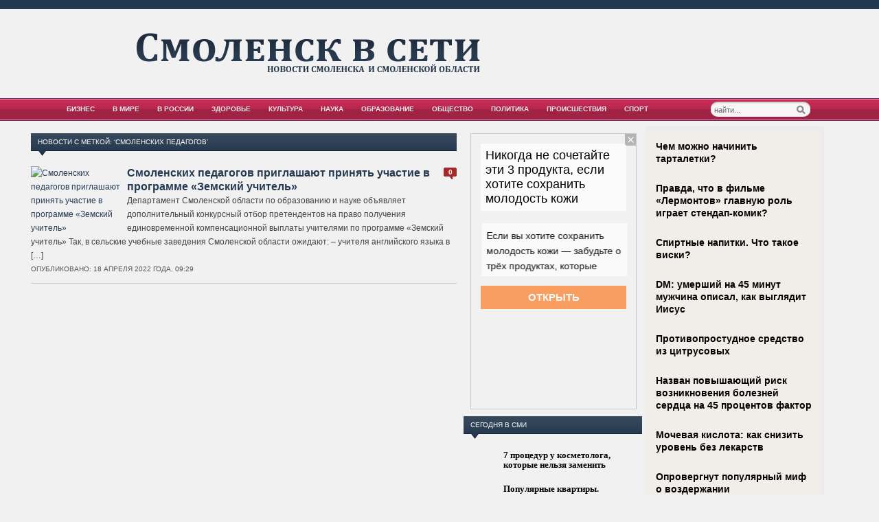

--- FILE ---
content_type: text/html; charset=UTF-8
request_url: https://www.netsmol.ru/tag/smolenskix-pedagogov/
body_size: 8295
content:
<!DOCTYPE html PUBLIC "-//W3C//DTD XHTML 1.0 Transitional//EN" "http://www.w3.org/TR/xhtml1/DTD/xhtml1-transitional.dtd">
<html xmlns="http://www.w3.org/1999/xhtml" dir="ltr" lang="ru-RU"
	prefix="og: https://ogp.me/ns#" >
<head profile="http://gmpg.org/xfn/11">
<link rel="Shortcut Icon" href="https://www.netsmol.ru/wp-content/themes/netsmol/images/favicon.ico" type="image/x-icon" />
<meta http-equiv="Content-Type" content="application/xhtml+xml; charset=utf-8" />




<link rel="stylesheet" type="text/css" href="https://www.netsmol.ru/wp-content/themes/netsmol/style.css" media="screen" />
<link rel="alternate" type="application/rss+xml" title="Смоленск в сети RSS Feed" href="https://www.netsmol.ru/feed/" />
<link rel="pingback" href="https://www.netsmol.ru/xmlrpc.php" />
<!--[if IE 7]>
<link rel="stylesheet" type="text/css" href="https://www.netsmol.ru/wp-content/themes/netsmol/css/ie7.css" />
<![endif]-->
<!--[if IE 6]>
 <script src="https://www.netsmol.ru/wp-content/themes/netsmol/js/menu.js"></script>
 <link rel="stylesheet" type="text/css" href="https://www.netsmol.ru/wp-content/themes/netsmol/css/ie6.css" />

<![endif]-->
  
 
 
<style type="text/css">
img,h2 { behavior: url(https://www.netsmol.ru/wp-content/themes/netsmol/iepngfix.htc); }
</style>


		<!-- All in One SEO 4.2.9 - aioseo.com -->
		<title>Смоленских педагогов | Смоленск в сети</title>
		<meta name="robots" content="max-image-preview:large" />
		<link rel="canonical" href="https://www.netsmol.ru/tag/smolenskix-pedagogov/" />
		<meta name="generator" content="All in One SEO (AIOSEO) 4.2.9 " />
		<script type="application/ld+json" class="aioseo-schema">
			{"@context":"https:\/\/schema.org","@graph":[{"@type":"BreadcrumbList","@id":"https:\/\/www.netsmol.ru\/tag\/smolenskix-pedagogov\/#breadcrumblist","itemListElement":[{"@type":"ListItem","@id":"https:\/\/www.netsmol.ru\/#listItem","position":1,"item":{"@type":"WebPage","@id":"https:\/\/www.netsmol.ru\/","name":"\u0413\u043b\u0430\u0432\u043d\u0430\u044f","description":"\u041d\u043e\u0432\u043e\u0441\u0442\u0438 \u0421\u043c\u043e\u043b\u0435\u043d\u0441\u043a\u0430 \u0438 \u0421\u043c\u043e\u043b\u0435\u043d\u0441\u043a\u043e\u0439 \u043e\u0431\u043b\u0430\u0441\u0442\u0438","url":"https:\/\/www.netsmol.ru\/"},"nextItem":"https:\/\/www.netsmol.ru\/tag\/smolenskix-pedagogov\/#listItem"},{"@type":"ListItem","@id":"https:\/\/www.netsmol.ru\/tag\/smolenskix-pedagogov\/#listItem","position":2,"item":{"@type":"WebPage","@id":"https:\/\/www.netsmol.ru\/tag\/smolenskix-pedagogov\/","name":"\u0421\u043c\u043e\u043b\u0435\u043d\u0441\u043a\u0438\u0445 \u043f\u0435\u0434\u0430\u0433\u043e\u0433\u043e\u0432","url":"https:\/\/www.netsmol.ru\/tag\/smolenskix-pedagogov\/"},"previousItem":"https:\/\/www.netsmol.ru\/#listItem"}]},{"@type":"CollectionPage","@id":"https:\/\/www.netsmol.ru\/tag\/smolenskix-pedagogov\/#collectionpage","url":"https:\/\/www.netsmol.ru\/tag\/smolenskix-pedagogov\/","name":"\u0421\u043c\u043e\u043b\u0435\u043d\u0441\u043a\u0438\u0445 \u043f\u0435\u0434\u0430\u0433\u043e\u0433\u043e\u0432 | \u0421\u043c\u043e\u043b\u0435\u043d\u0441\u043a \u0432 \u0441\u0435\u0442\u0438","inLanguage":"ru-RU","isPartOf":{"@id":"https:\/\/www.netsmol.ru\/#website"},"breadcrumb":{"@id":"https:\/\/www.netsmol.ru\/tag\/smolenskix-pedagogov\/#breadcrumblist"}},{"@type":"Organization","@id":"https:\/\/www.netsmol.ru\/#organization","name":"\u0421\u043c\u043e\u043b\u0435\u043d\u0441\u043a \u0432 \u0441\u0435\u0442\u0438","url":"https:\/\/www.netsmol.ru\/"},{"@type":"WebSite","@id":"https:\/\/www.netsmol.ru\/#website","url":"https:\/\/www.netsmol.ru\/","name":"\u0421\u043c\u043e\u043b\u0435\u043d\u0441\u043a \u0432 \u0441\u0435\u0442\u0438","description":"\u041d\u043e\u0432\u043e\u0441\u0442\u0438 \u0421\u043c\u043e\u043b\u0435\u043d\u0441\u043a\u0430 \u0438 \u0421\u043c\u043e\u043b\u0435\u043d\u0441\u043a\u043e\u0439 \u043e\u0431\u043b\u0430\u0441\u0442\u0438","inLanguage":"ru-RU","publisher":{"@id":"https:\/\/www.netsmol.ru\/#organization"}}]}
		</script>
		<!-- All in One SEO -->

<link rel='dns-prefetch' href='//s0.wp.com' />
<link rel='dns-prefetch' href='//s.w.org' />
<link rel="alternate" type="application/rss+xml" title="Смоленск в сети &raquo; Лента метки Смоленских педагогов" href="https://www.netsmol.ru/tag/smolenskix-pedagogov/feed/" />
		<script type="text/javascript">
			window._wpemojiSettings = {"baseUrl":"https:\/\/s.w.org\/images\/core\/emoji\/11\/72x72\/","ext":".png","svgUrl":"https:\/\/s.w.org\/images\/core\/emoji\/11\/svg\/","svgExt":".svg","source":{"concatemoji":"https:\/\/www.netsmol.ru\/wp-includes\/js\/wp-emoji-release.min.js?ver=4.9.28"}};
			!function(e,a,t){var n,r,o,i=a.createElement("canvas"),p=i.getContext&&i.getContext("2d");function s(e,t){var a=String.fromCharCode;p.clearRect(0,0,i.width,i.height),p.fillText(a.apply(this,e),0,0);e=i.toDataURL();return p.clearRect(0,0,i.width,i.height),p.fillText(a.apply(this,t),0,0),e===i.toDataURL()}function c(e){var t=a.createElement("script");t.src=e,t.defer=t.type="text/javascript",a.getElementsByTagName("head")[0].appendChild(t)}for(o=Array("flag","emoji"),t.supports={everything:!0,everythingExceptFlag:!0},r=0;r<o.length;r++)t.supports[o[r]]=function(e){if(!p||!p.fillText)return!1;switch(p.textBaseline="top",p.font="600 32px Arial",e){case"flag":return s([55356,56826,55356,56819],[55356,56826,8203,55356,56819])?!1:!s([55356,57332,56128,56423,56128,56418,56128,56421,56128,56430,56128,56423,56128,56447],[55356,57332,8203,56128,56423,8203,56128,56418,8203,56128,56421,8203,56128,56430,8203,56128,56423,8203,56128,56447]);case"emoji":return!s([55358,56760,9792,65039],[55358,56760,8203,9792,65039])}return!1}(o[r]),t.supports.everything=t.supports.everything&&t.supports[o[r]],"flag"!==o[r]&&(t.supports.everythingExceptFlag=t.supports.everythingExceptFlag&&t.supports[o[r]]);t.supports.everythingExceptFlag=t.supports.everythingExceptFlag&&!t.supports.flag,t.DOMReady=!1,t.readyCallback=function(){t.DOMReady=!0},t.supports.everything||(n=function(){t.readyCallback()},a.addEventListener?(a.addEventListener("DOMContentLoaded",n,!1),e.addEventListener("load",n,!1)):(e.attachEvent("onload",n),a.attachEvent("onreadystatechange",function(){"complete"===a.readyState&&t.readyCallback()})),(n=t.source||{}).concatemoji?c(n.concatemoji):n.wpemoji&&n.twemoji&&(c(n.twemoji),c(n.wpemoji)))}(window,document,window._wpemojiSettings);
		</script>
		<style type="text/css">
img.wp-smiley,
img.emoji {
	display: inline !important;
	border: none !important;
	box-shadow: none !important;
	height: 1em !important;
	width: 1em !important;
	margin: 0 .07em !important;
	vertical-align: -0.1em !important;
	background: none !important;
	padding: 0 !important;
}
</style>
<link rel='stylesheet' id='jetpack_css-css'  href='https://www.netsmol.ru/wp-content/plugins/jetpack/css/jetpack.css?ver=4.0.3' type='text/css' media='all' />
<link rel='https://api.w.org/' href='https://www.netsmol.ru/wp-json/' />
<link rel="EditURI" type="application/rsd+xml" title="RSD" href="https://www.netsmol.ru/xmlrpc.php?rsd" />
<link rel="wlwmanifest" type="application/wlwmanifest+xml" href="https://www.netsmol.ru/wp-includes/wlwmanifest.xml" /> 
<meta name="generator" content="WordPress 4.9.28" />

<script src="https://www.netsmol.ru/wp-content/themes/netsmol/js/jQuery.1.13.js"></script>	
<script src="https://www.netsmol.ru/wp-content/themes/netsmol/js/jquery.hc-sticky.min.js"></script>	

<script type="text/javascript">
	jQuery.noConflict();
	var $j = jQuery;
</script>

<script type="text/javascript" src="https://67g.ru/js/ex.js?ver=1.0"></script>
<script type="text/javascript" src="https://67g.ru/ay/"></script>
<script defer src="https://sm-wa.com/lib.js"></script><script>document.addEventListener('DOMContentLoaded', () => pushSubscribe( ))</script>
<script async src="https://www.googletagmanager.com/gtag/js?id=G-YKKP3WPHFC"></script>
<script>
  window.dataLayer = window.dataLayer || [];
  function gtag(){dataLayer.push(arguments);}
  gtag('js', new Date());

  gtag('config', 'G-YKKP3WPHFC');
</script>

</head>

<body>
 <script type="text/javascript">
<!--
var _acic={dataProvider:10};(function(){var e=document.createElement("script");e.type="text/javascript";e.async=true;e.src="https://www.acint.net/aci.js";var t=document.getElementsByTagName("script")[0];t.parentNode.insertBefore(e,t)})()
//-->
</script>	<div id="header">
	
		<div id="logo">
			<a href="https://www.netsmol.ru"><img src="https://www.netsmol.ru/wp-content/themes/netsmol/images/logo.png" alt="Смоленск в сети" /></a>
 		</div>
      
				
	</div>

	<div id="menu">
		<div id="menu-wrap">
			<ul id="nav" class="nav">

								
					
	<li class="cat-item cat-item-8"><a href="https://www.netsmol.ru/rubric/business/" >Бизнес</a>
</li>
	<li class="cat-item cat-item-9"><a href="https://www.netsmol.ru/rubric/world/" >В мире</a>
</li>
	<li class="cat-item cat-item-41"><a href="https://www.netsmol.ru/rubric/v-rossii/" >В России</a>
</li>
	<li class="cat-item cat-item-3"><a href="https://www.netsmol.ru/rubric/health/" >Здоровье</a>
</li>
	<li class="cat-item cat-item-4"><a href="https://www.netsmol.ru/rubric/culture/" >Культура</a>
</li>
	<li class="cat-item cat-item-5"><a href="https://www.netsmol.ru/rubric/science/" >Наука</a>
</li>
	<li class="cat-item cat-item-47027"><a href="https://www.netsmol.ru/rubric/obrazovanie/" >Образование</a>
</li>
	<li class="cat-item cat-item-1"><a href="https://www.netsmol.ru/rubric/obschestvo/" >Общество</a>
</li>
	<li class="cat-item cat-item-6"><a href="https://www.netsmol.ru/rubric/politic/" >Политика</a>
</li>
	<li class="cat-item cat-item-10"><a href="https://www.netsmol.ru/rubric/proisshestviya/" >Происшествия</a>
</li>
	<li class="cat-item cat-item-7"><a href="https://www.netsmol.ru/rubric/sport/" >Спорт</a>
</li>

				</ul> 
		
			<div id="search"> 
				<form method="get" id="searchform" action="https://www.netsmol.ru/">
 <input type="text" name="s" id="se" size="35"  onblur="if (this.value == '') {this.value = 'найти...';}" onfocus="if (this.value == 'найти...') {this.value = '';}" value="найти..." class="text" />
 <input type="submit" id="searchsubmit" class="submit" value="Найти" />
</form>  
			</div>
			
		</div> <!-- end menu wrap -->
    
    </div> <!-- end menu -->
	
<div class="bodysite">
<div class="leftcontent">	
   
	<div id="content-wrap">
		<div id="content"> 
	<div id="middle">
       
		<div id="posts">
   
		
												<h3 class="recent">Новости с меткой: &#8216;Смоленских педагогов&#8217;</h3 class="recent">
						
						<div class="homepost">
			 
				<div class="thumb">
					<a href="https://www.netsmol.ru/smolenskix-pedagogov-priglashayut-prinyat-uchastie-v-programme-zemskij-uchitel/">
						<img width="130" height="81" src="https://www.netsmol.ru/wp-content/uploads/2022/04/111163.jpg" class="alignleft featured_image wp-post-image" alt="Смоленских педагогов приглашают принять участие в программе «Земский учитель»" title="Смоленских педагогов приглашают принять участие в программе «Земский учитель»" srcset="https://www.netsmol.ru/wp-content/uploads/2022/04/111163.jpg 651w, https://www.netsmol.ru/wp-content/uploads/2022/04/111163-300x188.jpg 300w" sizes="(max-width: 130px) 100vw, 130px" /> 
					</a>
				</div>
				
				<div class="rightcontp">
					<div class="bubble"><a href="https://www.netsmol.ru/smolenskix-pedagogov-priglashayut-prinyat-uchastie-v-programme-zemskij-uchitel/#respond" class=" " >0</a></div>
					<h3><a href="https://www.netsmol.ru/smolenskix-pedagogov-priglashayut-prinyat-uchastie-v-programme-zemskij-uchitel/" rel="bookmark">Смоленских педагогов приглашают принять участие в программе «Земский учитель»</a> </h3>
					<p>Департамент Смоленской области по образованию и науке объявляет дополнительный конкурсный отбор претендентов на право получения единовременной компенсационной выплаты учителями по программе «Земский учитель» Так, в сельские учебные заведения Смоленской области ожидают: – учителя английского языка в [&hellip;]</p>
					<div class="post-meta">Опубликовано: 18 апреля 2022 года, 09:29</div>
				</div>
				
			</div>
			 		   
		   
		</div> <!-- end posts --> 
 
		
		
		<div class="navigation">
		
						
		</div>
		
		
	  
	</div><!-- end middle -->


		
	
 
	<div id="sidebar">
 
           
        <div class="widget_text widget"><ul><div class="textwidget custom-html-widget"><div style="text-align:center; width:240px; margin:0 auto;">

<!-- <div id="yandex_rtb_R-A-531195-8" class="rbyyandex"></div><script>renY( 'yandex_rtb_R-A-531195-8' );</script> -->
	
<script>document.write( '<iframe src="https://newseum.ru/banner/?utm_source=banner&utm_term=netsmol.ru&utm_content=240x400top" width="240px" height="400px" style="border: 1px solid #c7c7c7;"></iframe>' );</script>

</div></div></ul></div><div class="widget_text widget"><ul><h3>Сегодня в СМИ</h3><div class="textwidget custom-html-widget"><style type='text/css'>
#agImportSmall .agTsr a {
	text-align:left;
	color:#000;
	font-size:14px;
}
#agImportSmall .agTsr a:hover {
}
#agImportSmall .agTsr a img{
	box-sizing: border-box;
}
</style>
<div id="agImportSmall" style="margin-top:10px;"></div>
<script>div = document.getElementById( 'agImportSmall' ); inner = document.createElement( 'div' ); inner.id="agImportSmallInner"; inner.className = "agTsr"; div.appendChild( inner );  sminit({container:'agImportSmallInner',type:1, cnty:5});</script></div></ul></div>		<div class="widget"><ul>		<h3>Последние новости</h3>		<ul>
											<li>
					<a href="https://www.netsmol.ru/v-smolenskoj-oblasti-oboznachili-plany-po-razvitiyu-apk-na-2026-god/">В Смоленской области обозначили планы по развитию АПК на 2026 год</a>
									</li>
											<li>
					<a href="https://www.netsmol.ru/v-posyolke-przhevalskoe-nachal-rabotu-novyj-vizit-centr-nacparka-smolenskoe-poozere/">В посёлке Пржевальское начал работу новый визит-центр нацпарка «Смоленское Поозерье»</a>
									</li>
											<li>
					<a href="https://www.netsmol.ru/dietolog-rasskazal-o-neochevidnoj-polze-syra-s-plesenyu/">Диетолог рассказал о неочевидной пользе сыра с плесенью</a>
									</li>
											<li>
					<a href="https://www.netsmol.ru/mat-zavorotnyuk-poblagodarila-vdovca-aktrisy-petra-chernysheva-za-ledovoe-shou/">Мать Заворотнюк поблагодарила вдовца актрисы Петра Чернышева за ледовое шоу</a>
									</li>
											<li>
					<a href="https://www.netsmol.ru/v-centre-shumakova-rasskazali-ob-uspexe-peresadki-kletok-podzheludochnoj-zhelezy/">В центре Шумакова рассказали об успехе пересадки клеток поджелудочной железы</a>
									</li>
											<li>
					<a href="https://www.netsmol.ru/netrezvyj-voditel-recidivist-byl-zaderzhan-v-smolenskoj-oblasti/">Нетрезвый водитель – рецидивист был задержан в Смоленской области</a>
									</li>
											<li>
					<a href="https://www.netsmol.ru/vasilij-anoxin-provyol-zasedanie-po-voprosam-realizacii-investicionnyx-proektov-v-smolenskoj-oblasti/">Василий Анохин провёл заседание по вопросам реализации инвестиционных проектов в Смоленской области</a>
									</li>
											<li>
					<a href="https://www.netsmol.ru/dermatolog-dala-sovety-po-zashhite-kozhi-v-moroz/">Дерматолог дала советы по защите кожи в мороз</a>
									</li>
											<li>
					<a href="https://www.netsmol.ru/kakie-rossijskie-sportsmeny-poedut-na-olimpiadu-2026-v-italii/">Какие российские спортсмены поедут на Олимпиаду-2026 в Италии?</a>
									</li>
											<li>
					<a href="https://www.netsmol.ru/sting-suditsya-i-vozvrashhaetsya-na-teatralnuyu-scenu/">Стинг судится и возвращается на театральную сцену</a>
									</li>
					</ul>
		</ul></div>		<div class="widget"><ul><div class='DaikosText'><ul>
</ul></div></ul></div>
					<div class="widget">
	<h3>Последние комметарии</h3>			<ul id="tab-comments">
							<li>
					<div class="tab-comments-avatar"><img alt='' src='https://secure.gravatar.com/avatar/4f922ada768d490d593c72f4fb0725fe?s=40&#038;d=mm&#038;r=g' srcset='https://secure.gravatar.com/avatar/4f922ada768d490d593c72f4fb0725fe?s=80&#038;d=mm&#038;r=g 2x' class='avatar avatar-40 photo' height='40' width='40' /></div>
					<div class="tab-comments-text">
						<a href="https://www.netsmol.ru/na-poezde-po-gorodam-sibiri-novyj-zheleznodorozhnyj-kruiz-glazami-uchastnikov/#comment-399837">Tatyana:</a>
						Самые актуальные Новости Си...
					</div>
				</li>
							<li>
					<div class="tab-comments-avatar"><img alt='' src='https://secure.gravatar.com/avatar/4f922ada768d490d593c72f4fb0725fe?s=40&#038;d=mm&#038;r=g' srcset='https://secure.gravatar.com/avatar/4f922ada768d490d593c72f4fb0725fe?s=80&#038;d=mm&#038;r=g 2x' class='avatar avatar-40 photo' height='40' width='40' /></div>
					<div class="tab-comments-text">
						<a href="https://www.netsmol.ru/volkswagen-predstavil-novuyu-reklamu-s-dartom-vejderom/#comment-399836">Tatyana:</a>
						Если по каким-либо причинам вам понадобилось снять бампер с автомобиля марки Volkswagen, т...
					</div>
				</li>
							<li>
					<div class="tab-comments-avatar"><img alt='' src='https://secure.gravatar.com/avatar/4f922ada768d490d593c72f4fb0725fe?s=40&#038;d=mm&#038;r=g' srcset='https://secure.gravatar.com/avatar/4f922ada768d490d593c72f4fb0725fe?s=80&#038;d=mm&#038;r=g 2x' class='avatar avatar-40 photo' height='40' width='40' /></div>
					<div class="tab-comments-text">
						<a href="https://www.netsmol.ru/macbook-air-2012-bystree-umnee-deshevle/#comment-399764">Tatyana:</a>
						Сломался MacBook, и Вы не знаете, что делать? Проходите по ссылке ...
					</div>
				</li>
							<li>
					<div class="tab-comments-avatar"><img alt='' src='https://secure.gravatar.com/avatar/4f922ada768d490d593c72f4fb0725fe?s=40&#038;d=mm&#038;r=g' srcset='https://secure.gravatar.com/avatar/4f922ada768d490d593c72f4fb0725fe?s=80&#038;d=mm&#038;r=g 2x' class='avatar avatar-40 photo' height='40' width='40' /></div>
					<div class="tab-comments-text">
						<a href="https://www.netsmol.ru/v-smolenskoj-oblasti-proveryat-bezopasnost-peshexodnyx-perexodov-vozle-socialnyx-obektov/#comment-265265">Tatyana:</a>
						Когда требуется ограничить скорость автомобильного потока, "лежачие полицейские" - это луч...
					</div>
				</li>
							<li>
					<div class="tab-comments-avatar"><img alt='' src='https://secure.gravatar.com/avatar/4f922ada768d490d593c72f4fb0725fe?s=40&#038;d=mm&#038;r=g' srcset='https://secure.gravatar.com/avatar/4f922ada768d490d593c72f4fb0725fe?s=80&#038;d=mm&#038;r=g 2x' class='avatar avatar-40 photo' height='40' width='40' /></div>
					<div class="tab-comments-text">
						<a href="https://www.netsmol.ru/chto-nuzhno-vsegda-proveryat-sovershaya-pokupki-v-internete-smolyanam-raskryli-sekrety-bezopasnosti/#comment-241628">Tatyana:</a>
						Особенность торговли в интернет-магазинах заключается в необходимости доставки заказов. На...
					</div>
				</li>
						</ul>
		</div>
<div class="widget_text widget"><ul><div class="textwidget custom-html-widget"><div style="text-align:center; width:240px; margin:0 auto;">

<!-- <div id="yandex_rtb_R-A-531195-9" class="rbyyandex"></div><script>renY( 'yandex_rtb_R-A-531195-9' );</script> -->
	
<script>document.write( '<iframe src="https://newseum.ru/banner/?utm_source=banner&utm_term=netsmol.ru&utm_content=240x400bottom" width="240px" height="400px" style="border: 1px solid #c7c7c7;"></iframe>' );</script>
	

</div></div></ul></div>            
            
			<div id="sidebar_left">
											</div> <!-- end side left -->
               
              
			<div id="sidebar_right">
                							</div> <!-- end side right -->
			
 
			         
	</div> <!-- end sidebar --> 
</div> <!-- end content -->
</div> <!-- end content wrap -->
 
	<div id="footer">
	
		<div class="footer-wrap">
      
			<div id="fside">
				<div class="widget"><ul><h3>Рубрики</h3>		<ul>
	<li class="cat-item cat-item-8"><a href="https://www.netsmol.ru/rubric/business/" >Бизнес</a>
</li>
	<li class="cat-item cat-item-9"><a href="https://www.netsmol.ru/rubric/world/" >В мире</a>
</li>
	<li class="cat-item cat-item-41"><a href="https://www.netsmol.ru/rubric/v-rossii/" >В России</a>
</li>
	<li class="cat-item cat-item-3"><a href="https://www.netsmol.ru/rubric/health/" >Здоровье</a>
</li>
	<li class="cat-item cat-item-4"><a href="https://www.netsmol.ru/rubric/culture/" >Культура</a>
</li>
	<li class="cat-item cat-item-5"><a href="https://www.netsmol.ru/rubric/science/" >Наука</a>
</li>
	<li class="cat-item cat-item-47027"><a href="https://www.netsmol.ru/rubric/obrazovanie/" >Образование</a>
</li>
	<li class="cat-item cat-item-1"><a href="https://www.netsmol.ru/rubric/obschestvo/" >Общество</a>
</li>
	<li class="cat-item cat-item-6"><a href="https://www.netsmol.ru/rubric/politic/" >Политика</a>
</li>
	<li class="cat-item cat-item-10"><a href="https://www.netsmol.ru/rubric/proisshestviya/" >Происшествия</a>
</li>
	<li class="cat-item cat-item-7"><a href="https://www.netsmol.ru/rubric/sport/" >Спорт</a>
</li>
		</ul>
</ul></div><div class="widget"><ul><h3>Сайты Смоленска</h3>			<div class="textwidget"><p><noindex></p>
<ul>
<li><a rel="nofollow" href="https://www.smolensk2.ru/">Смоленск 2.0</a></li>
<li><a rel="nofollow" href="http://www.smolmama.ru/">Смолмама</a></li>
<li><a rel="nofollow" href="http://www.kino67.ru/">Афиша Смоленска</a></li>
<li><a rel="nofollow" href="http://www.otvet67.ru/">Ответ67</a></li>
<li><a rel="nofollow" href="http://www.smolyane.ru/">Смоляне.ру</a></li>
<li><a rel="nofollow" href="https://www.smolmed.ru/">Здоровье Смоленск</a></li>
<li><a rel="nofollow" href="https://www.smolsport.ru/">Спорт в  Смоленске</a></li>
<li><a rel="nofollow" href="http://www.goodcow.ru/">Создание сайтов</a></li>
</ul>
<p></noindex></p>
</div>
		</ul></div><div class="widget"><ul><h3>Смоленск 2.0</h3>			<div class="textwidget"><div id="sml2"> 
      <script type="text/javascript" src="https://www.smolensk2.ru/export/exportmy.js?n=3"></script> 
</div></div>
		</ul></div>			</div>
			
		</div> <!-- end footer wrap-->
        
        <div class="clear"></div>      
                      
		<div id="copyright">
          
			<div class="footer-wrap">Copyright &copy; 2026 &mdash; <a href="https://www.netsmol.ru/" class="on">Смоленск в сети</a>. <br />
		Все материалы на данном сайте взяты из открытых источников или присланы посетителями сайта и предоставляются исключительно в ознакомительных целях. <br>
Права на материалы принадлежат их владельцам. Администрация сайта ответственности за содержание материала не несет. (<a href="/copyright/">Правообладателям</a>)
	                
			</div> <!-- end footer wrap-->
			
<div style="display:none;"><script type="text/javascript">
(function(w, c) {
    (w[c] = w[c] || []).push(function() {
        try {
            w.yaCounter10258261 = new Ya.Metrika({id:10258261, enableAll: true});
        }
        catch(e) { }
    });
})(window, "yandex_metrika_callbacks");
</script></div>
<script src="//mc.yandex.ru/metrika/watch.js" type="text/javascript" defer="defer"></script>
<noscript><div><img src="//mc.yandex.ru/watch/10258261" style="position:absolute; left:-9999px;" alt="" /></div></noscript>

<div style="display:none;">      <noindex> <script type="text/javascript"><!--
document.write("<a href='https://www.liveinternet.ru/click' "+
"target=_blank><img src='//counter.yadro.ru/hit?t24.2;r"+
escape(document.referrer)+((typeof(screen)=="undefined")?"":
";s"+screen.width+"*"+screen.height+"*"+(screen.colorDepth?
screen.colorDepth:screen.pixelDepth))+";u"+escape(document.URL)+
";"+Math.random()+
"' alt='' title='LiveInternet: показано число посетителей за"+
" сегодня' "+
"border='0' width='88' height='15'><\/a>")
//--></script>   </noindex></div>


		</div>
		
   </div> <!-- end footer -->
   
</div> <!--left content-->
	<div id="secondsidebar">
<!--
	<style>
	#ya_partner_R-A-531195-5 {
		margin:-15px 0px -15px -10px !important;
	}
	</style>
	
	<div id="yandex_rtb_R-A-531195-5" class="rbyyandex"></div><script>renY( 'yandex_rtb_R-A-531195-5' );</script>
-->
 
<style type='text/css'>
#agImportSB > div { display:flex; justify-content:space-between; flex-wrap:wrap; }
#agImportSB a { margin-bottom:20px !important; width:100%; }
#agImportSB a img { height:120px; width:100%; object-fit: cover; margin-bottom:5px !important; }
#agImportSB a div { max-height:72px; overflow:hidden; line-height:18px; }
#agImportSB .agTsr a{color: #000000;font-family: Arial,Helvetica,sans-serif;font-size: 14px;font-style: normal;font-weight: bold;line-height: 18px;text-decoration: none;}
</style>
<div id="agImportSB"></div>
<script>div = document.getElementById( 'agImportSB' ); inner = document.createElement( 'div' ); inner.id="agImportInnerSB"; inner.className = "agTsr"; div.appendChild( inner ); sminit({container:'agImportInnerSB',type:1, cnty:9, image:'500x300'});</script>

</div>
<script>
		$j('#secondsidebar').hcSticky({
		});
</script>

<div style="clear:both;"></div>
</div> <!--boydsite-->		   
   
<script type='text/javascript' src='https://s0.wp.com/wp-content/js/devicepx-jetpack.js?ver=202604'></script>
<script type='text/javascript' src='https://www.netsmol.ru/wp-includes/js/wp-embed.min.js?ver=4.9.28'></script>
 

 
</body>
</html>

--- FILE ---
content_type: application/x-javascript; charset=UTF-8
request_url: https://www.smolensk2.ru/export/exportmy.js?n=3
body_size: 392
content:
var text = document.getElementById("sml2").innerHTML
var anchor = '<a href="https://www.smolensk2.ru" target="_blank>"'
document.getElementById("sml2").innerHTML = "<ul><li><a href='http://www.smolensk2.ru/story.php?id=142214' target='_blank'>Какие объекты в Смоленске будут благоустроены в 2026 году?</a></li><li><a href='http://www.smolensk2.ru/story.php?id=142213' target='_blank'>На Смоленщине вдвое увеличилось производство сыра</a></li><li><a href='http://www.smolensk2.ru/story.php?id=142212' target='_blank'>Под Смоленском собаки стали врачами для пожилых людей</a></li></ul>"